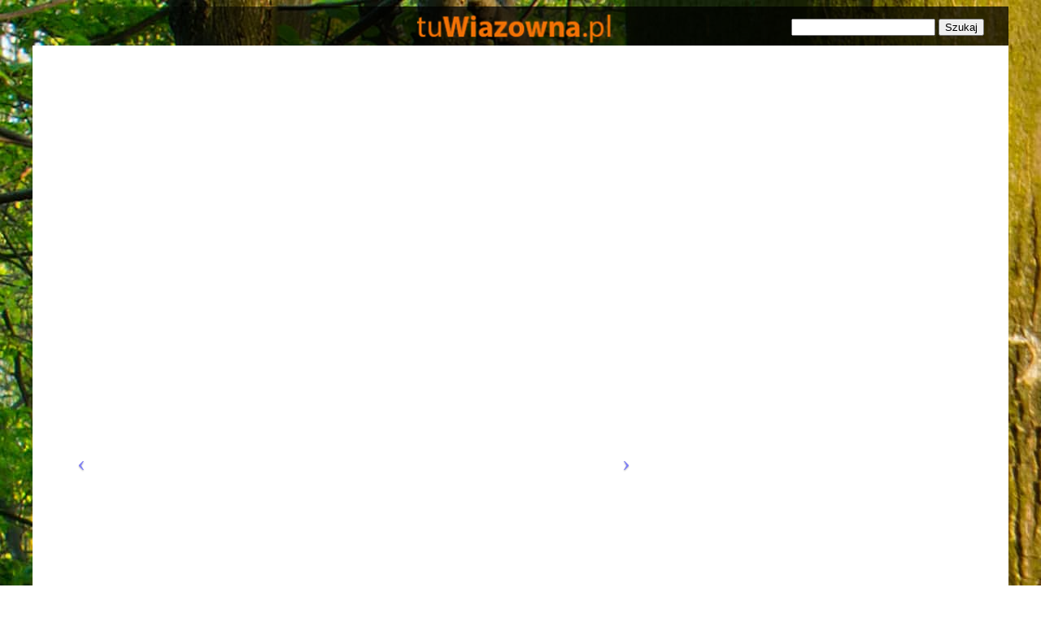

--- FILE ---
content_type: text/html; charset=UTF-8
request_url: https://archiwum.tuwiazowna.pl/remont-drogi-powiatowej-w-kacku/
body_size: 10269
content:
<!DOCTYPE html><html xmlns="http://www.w3.org/1999/xhtml" lang="pl-PL"><head><script data-no-optimize="1">var litespeed_docref=sessionStorage.getItem("litespeed_docref");litespeed_docref&&(Object.defineProperty(document,"referrer",{get:function(){return litespeed_docref}}),sessionStorage.removeItem("litespeed_docref"));</script> <meta charset="utf-8"><meta http-equiv="X-UA-Compatible" content="IE=edge"><meta name="viewport" content="width=device-width, initial-scale=1"><link href="https://unpkg.com/aos@2.3.1/dist/aos.css" rel="stylesheet"><title>Remont drogi powiatowej w Kącku</title><meta name='robots' content='max-image-preview:large' /><link rel="alternate" type="application/rss+xml" title="tuwiazowna-archiwum &raquo; Remont drogi powiatowej w Kącku Kanał z komentarzami" href="https://archiwum.tuwiazowna.pl/remont-drogi-powiatowej-w-kacku/feed/" /><link rel="alternate" title="oEmbed (JSON)" type="application/json+oembed" href="https://archiwum.tuwiazowna.pl/wp-json/oembed/1.0/embed?url=https%3A%2F%2Farchiwum.tuwiazowna.pl%2Fremont-drogi-powiatowej-w-kacku%2F" /><link rel="alternate" title="oEmbed (XML)" type="text/xml+oembed" href="https://archiwum.tuwiazowna.pl/wp-json/oembed/1.0/embed?url=https%3A%2F%2Farchiwum.tuwiazowna.pl%2Fremont-drogi-powiatowej-w-kacku%2F&#038;format=xml" /><style id='wp-img-auto-sizes-contain-inline-css' type='text/css'>img:is([sizes=auto i],[sizes^="auto," i]){contain-intrinsic-size:3000px 1500px}
/*# sourceURL=wp-img-auto-sizes-contain-inline-css */</style><link data-optimized="2" rel="stylesheet" href="https://archiwum.tuwiazowna.pl/wp-content/litespeed/css/28bf2de54b73b43bf8c28584f36e9f54.css?ver=ecb79" /><style id='global-styles-inline-css' type='text/css'>:root{--wp--preset--aspect-ratio--square: 1;--wp--preset--aspect-ratio--4-3: 4/3;--wp--preset--aspect-ratio--3-4: 3/4;--wp--preset--aspect-ratio--3-2: 3/2;--wp--preset--aspect-ratio--2-3: 2/3;--wp--preset--aspect-ratio--16-9: 16/9;--wp--preset--aspect-ratio--9-16: 9/16;--wp--preset--color--black: #000000;--wp--preset--color--cyan-bluish-gray: #abb8c3;--wp--preset--color--white: #ffffff;--wp--preset--color--pale-pink: #f78da7;--wp--preset--color--vivid-red: #cf2e2e;--wp--preset--color--luminous-vivid-orange: #ff6900;--wp--preset--color--luminous-vivid-amber: #fcb900;--wp--preset--color--light-green-cyan: #7bdcb5;--wp--preset--color--vivid-green-cyan: #00d084;--wp--preset--color--pale-cyan-blue: #8ed1fc;--wp--preset--color--vivid-cyan-blue: #0693e3;--wp--preset--color--vivid-purple: #9b51e0;--wp--preset--gradient--vivid-cyan-blue-to-vivid-purple: linear-gradient(135deg,rgb(6,147,227) 0%,rgb(155,81,224) 100%);--wp--preset--gradient--light-green-cyan-to-vivid-green-cyan: linear-gradient(135deg,rgb(122,220,180) 0%,rgb(0,208,130) 100%);--wp--preset--gradient--luminous-vivid-amber-to-luminous-vivid-orange: linear-gradient(135deg,rgb(252,185,0) 0%,rgb(255,105,0) 100%);--wp--preset--gradient--luminous-vivid-orange-to-vivid-red: linear-gradient(135deg,rgb(255,105,0) 0%,rgb(207,46,46) 100%);--wp--preset--gradient--very-light-gray-to-cyan-bluish-gray: linear-gradient(135deg,rgb(238,238,238) 0%,rgb(169,184,195) 100%);--wp--preset--gradient--cool-to-warm-spectrum: linear-gradient(135deg,rgb(74,234,220) 0%,rgb(151,120,209) 20%,rgb(207,42,186) 40%,rgb(238,44,130) 60%,rgb(251,105,98) 80%,rgb(254,248,76) 100%);--wp--preset--gradient--blush-light-purple: linear-gradient(135deg,rgb(255,206,236) 0%,rgb(152,150,240) 100%);--wp--preset--gradient--blush-bordeaux: linear-gradient(135deg,rgb(254,205,165) 0%,rgb(254,45,45) 50%,rgb(107,0,62) 100%);--wp--preset--gradient--luminous-dusk: linear-gradient(135deg,rgb(255,203,112) 0%,rgb(199,81,192) 50%,rgb(65,88,208) 100%);--wp--preset--gradient--pale-ocean: linear-gradient(135deg,rgb(255,245,203) 0%,rgb(182,227,212) 50%,rgb(51,167,181) 100%);--wp--preset--gradient--electric-grass: linear-gradient(135deg,rgb(202,248,128) 0%,rgb(113,206,126) 100%);--wp--preset--gradient--midnight: linear-gradient(135deg,rgb(2,3,129) 0%,rgb(40,116,252) 100%);--wp--preset--font-size--small: 13px;--wp--preset--font-size--medium: 20px;--wp--preset--font-size--large: 36px;--wp--preset--font-size--x-large: 42px;--wp--preset--spacing--20: 0.44rem;--wp--preset--spacing--30: 0.67rem;--wp--preset--spacing--40: 1rem;--wp--preset--spacing--50: 1.5rem;--wp--preset--spacing--60: 2.25rem;--wp--preset--spacing--70: 3.38rem;--wp--preset--spacing--80: 5.06rem;--wp--preset--shadow--natural: 6px 6px 9px rgba(0, 0, 0, 0.2);--wp--preset--shadow--deep: 12px 12px 50px rgba(0, 0, 0, 0.4);--wp--preset--shadow--sharp: 6px 6px 0px rgba(0, 0, 0, 0.2);--wp--preset--shadow--outlined: 6px 6px 0px -3px rgb(255, 255, 255), 6px 6px rgb(0, 0, 0);--wp--preset--shadow--crisp: 6px 6px 0px rgb(0, 0, 0);}:where(.is-layout-flex){gap: 0.5em;}:where(.is-layout-grid){gap: 0.5em;}body .is-layout-flex{display: flex;}.is-layout-flex{flex-wrap: wrap;align-items: center;}.is-layout-flex > :is(*, div){margin: 0;}body .is-layout-grid{display: grid;}.is-layout-grid > :is(*, div){margin: 0;}:where(.wp-block-columns.is-layout-flex){gap: 2em;}:where(.wp-block-columns.is-layout-grid){gap: 2em;}:where(.wp-block-post-template.is-layout-flex){gap: 1.25em;}:where(.wp-block-post-template.is-layout-grid){gap: 1.25em;}.has-black-color{color: var(--wp--preset--color--black) !important;}.has-cyan-bluish-gray-color{color: var(--wp--preset--color--cyan-bluish-gray) !important;}.has-white-color{color: var(--wp--preset--color--white) !important;}.has-pale-pink-color{color: var(--wp--preset--color--pale-pink) !important;}.has-vivid-red-color{color: var(--wp--preset--color--vivid-red) !important;}.has-luminous-vivid-orange-color{color: var(--wp--preset--color--luminous-vivid-orange) !important;}.has-luminous-vivid-amber-color{color: var(--wp--preset--color--luminous-vivid-amber) !important;}.has-light-green-cyan-color{color: var(--wp--preset--color--light-green-cyan) !important;}.has-vivid-green-cyan-color{color: var(--wp--preset--color--vivid-green-cyan) !important;}.has-pale-cyan-blue-color{color: var(--wp--preset--color--pale-cyan-blue) !important;}.has-vivid-cyan-blue-color{color: var(--wp--preset--color--vivid-cyan-blue) !important;}.has-vivid-purple-color{color: var(--wp--preset--color--vivid-purple) !important;}.has-black-background-color{background-color: var(--wp--preset--color--black) !important;}.has-cyan-bluish-gray-background-color{background-color: var(--wp--preset--color--cyan-bluish-gray) !important;}.has-white-background-color{background-color: var(--wp--preset--color--white) !important;}.has-pale-pink-background-color{background-color: var(--wp--preset--color--pale-pink) !important;}.has-vivid-red-background-color{background-color: var(--wp--preset--color--vivid-red) !important;}.has-luminous-vivid-orange-background-color{background-color: var(--wp--preset--color--luminous-vivid-orange) !important;}.has-luminous-vivid-amber-background-color{background-color: var(--wp--preset--color--luminous-vivid-amber) !important;}.has-light-green-cyan-background-color{background-color: var(--wp--preset--color--light-green-cyan) !important;}.has-vivid-green-cyan-background-color{background-color: var(--wp--preset--color--vivid-green-cyan) !important;}.has-pale-cyan-blue-background-color{background-color: var(--wp--preset--color--pale-cyan-blue) !important;}.has-vivid-cyan-blue-background-color{background-color: var(--wp--preset--color--vivid-cyan-blue) !important;}.has-vivid-purple-background-color{background-color: var(--wp--preset--color--vivid-purple) !important;}.has-black-border-color{border-color: var(--wp--preset--color--black) !important;}.has-cyan-bluish-gray-border-color{border-color: var(--wp--preset--color--cyan-bluish-gray) !important;}.has-white-border-color{border-color: var(--wp--preset--color--white) !important;}.has-pale-pink-border-color{border-color: var(--wp--preset--color--pale-pink) !important;}.has-vivid-red-border-color{border-color: var(--wp--preset--color--vivid-red) !important;}.has-luminous-vivid-orange-border-color{border-color: var(--wp--preset--color--luminous-vivid-orange) !important;}.has-luminous-vivid-amber-border-color{border-color: var(--wp--preset--color--luminous-vivid-amber) !important;}.has-light-green-cyan-border-color{border-color: var(--wp--preset--color--light-green-cyan) !important;}.has-vivid-green-cyan-border-color{border-color: var(--wp--preset--color--vivid-green-cyan) !important;}.has-pale-cyan-blue-border-color{border-color: var(--wp--preset--color--pale-cyan-blue) !important;}.has-vivid-cyan-blue-border-color{border-color: var(--wp--preset--color--vivid-cyan-blue) !important;}.has-vivid-purple-border-color{border-color: var(--wp--preset--color--vivid-purple) !important;}.has-vivid-cyan-blue-to-vivid-purple-gradient-background{background: var(--wp--preset--gradient--vivid-cyan-blue-to-vivid-purple) !important;}.has-light-green-cyan-to-vivid-green-cyan-gradient-background{background: var(--wp--preset--gradient--light-green-cyan-to-vivid-green-cyan) !important;}.has-luminous-vivid-amber-to-luminous-vivid-orange-gradient-background{background: var(--wp--preset--gradient--luminous-vivid-amber-to-luminous-vivid-orange) !important;}.has-luminous-vivid-orange-to-vivid-red-gradient-background{background: var(--wp--preset--gradient--luminous-vivid-orange-to-vivid-red) !important;}.has-very-light-gray-to-cyan-bluish-gray-gradient-background{background: var(--wp--preset--gradient--very-light-gray-to-cyan-bluish-gray) !important;}.has-cool-to-warm-spectrum-gradient-background{background: var(--wp--preset--gradient--cool-to-warm-spectrum) !important;}.has-blush-light-purple-gradient-background{background: var(--wp--preset--gradient--blush-light-purple) !important;}.has-blush-bordeaux-gradient-background{background: var(--wp--preset--gradient--blush-bordeaux) !important;}.has-luminous-dusk-gradient-background{background: var(--wp--preset--gradient--luminous-dusk) !important;}.has-pale-ocean-gradient-background{background: var(--wp--preset--gradient--pale-ocean) !important;}.has-electric-grass-gradient-background{background: var(--wp--preset--gradient--electric-grass) !important;}.has-midnight-gradient-background{background: var(--wp--preset--gradient--midnight) !important;}.has-small-font-size{font-size: var(--wp--preset--font-size--small) !important;}.has-medium-font-size{font-size: var(--wp--preset--font-size--medium) !important;}.has-large-font-size{font-size: var(--wp--preset--font-size--large) !important;}.has-x-large-font-size{font-size: var(--wp--preset--font-size--x-large) !important;}
/*# sourceURL=global-styles-inline-css */</style><style id='classic-theme-styles-inline-css' type='text/css'>/*! This file is auto-generated */
.wp-block-button__link{color:#fff;background-color:#32373c;border-radius:9999px;box-shadow:none;text-decoration:none;padding:calc(.667em + 2px) calc(1.333em + 2px);font-size:1.125em}.wp-block-file__button{background:#32373c;color:#fff;text-decoration:none}
/*# sourceURL=/wp-includes/css/classic-themes.min.css */</style> <script type="litespeed/javascript" data-src="https://archiwum.tuwiazowna.pl/wp-includes/js/jquery/jquery.min.js" id="jquery-core-js"></script> <script></script><link rel="https://api.w.org/" href="https://archiwum.tuwiazowna.pl/wp-json/" /><link rel="alternate" title="JSON" type="application/json" href="https://archiwum.tuwiazowna.pl/wp-json/wp/v2/posts/10201" /><link rel="EditURI" type="application/rsd+xml" title="RSD" href="https://archiwum.tuwiazowna.pl/xmlrpc.php?rsd" /><link rel="canonical" href="https://archiwum.tuwiazowna.pl/remont-drogi-powiatowej-w-kacku/" /><link rel='shortlink' href='https://archiwum.tuwiazowna.pl/?p=10201' /><meta name="generator" content="Powered by WPBakery Page Builder - drag and drop page builder for WordPress."/><style type="text/css" data-type="vc_shortcodes-default-css">.vc_do_custom_heading{margin-bottom:0.625rem;margin-top:0;}</style><style type="text/css" data-type="vc_shortcodes-custom-css">.vc_custom_1439472787438{margin-right: 15px !important;margin-left: 15px !important;}.vc_custom_1439472800880{margin-right: 15px !important;margin-left: 15px !important;}.vc_custom_1439472855640{margin-bottom: 20px !important;}</style><noscript><style>.wpb_animate_when_almost_visible { opacity: 1; }</style></noscript></head><body class="wp-singular post-template-default single single-post postid-10201 single-format-standard wp-theme-udi wpb-js-composer js-comp-ver-8.7.2 vc_responsive"><header>
<a href="https://archiwum.tuwiazowna.pl"></a><form role="search" method="get" id="searchform" class="searchform" action="https://archiwum.tuwiazowna.pl/"><div>
<label class="screen-reader-text" for="s">Szukaj:</label>
<input type="text" value="" name="s" id="s" />
<input type="submit" id="searchsubmit" value="Szukaj" /></div></form><section class="top-nav"><div>
Kategorie</div><form role="search" method="get" id="searchform" class="searchform" action="https://archiwum.tuwiazowna.pl/"><div>
<label class="screen-reader-text" for="s">Szukaj:</label>
<input type="text" value="" name="s" id="s" />
<input type="submit" id="searchsubmit" value="Szukaj" /></div></form>    <input id="menu-toggle" type="checkbox" />
<label class='menu-button-container' for="menu-toggle"><div class='menu-button'></div>
</label><ul class="menu"><li><a href="https://archiwum.tuwiazowna.pl?category=bogucki stanisław">bogucki stanisław</a></li><li><a href="https://archiwum.tuwiazowna.pl?category=Bolesławów">Bolesławów</a></li><li><a href="https://archiwum.tuwiazowna.pl?category=Boryszew">Boryszew</a></li><li><a href="https://archiwum.tuwiazowna.pl?category=BUDOWA S17">BUDOWA S17</a></li><li><a href="https://archiwum.tuwiazowna.pl?category=Czarnówka">Czarnówka</a></li><li><a href="https://archiwum.tuwiazowna.pl?category=DLA FIRM">DLA FIRM</a></li><li><a href="https://archiwum.tuwiazowna.pl?category=Duchnów">Duchnów</a></li><li><a href="https://archiwum.tuwiazowna.pl?category=Dziechciniec">Dziechciniec</a></li><li><a href="https://archiwum.tuwiazowna.pl?category=EDUKACJA, KULTURA">EDUKACJA, KULTURA</a></li><li><a href="https://archiwum.tuwiazowna.pl?category=Emów">Emów</a></li><li><a href="https://archiwum.tuwiazowna.pl?category=Glinianka I">Glinianka I</a></li><li><a href="https://archiwum.tuwiazowna.pl?category=Glinianka II">Glinianka II</a></li><li><a href="https://archiwum.tuwiazowna.pl?category=Góraszka">Góraszka</a></li><li><a href="https://archiwum.tuwiazowna.pl?category=Izabela">Izabela</a></li><li><a href="https://archiwum.tuwiazowna.pl?category=Janusz Budny">Janusz Budny</a></li><li><a href="https://archiwum.tuwiazowna.pl?category=Kąck">Kąck</a></li><li><a href="https://archiwum.tuwiazowna.pl?category=Kalendarz">Kalendarz</a></li><li><a href="https://archiwum.tuwiazowna.pl?category=Kopki">Kopki</a></li><li><a href="https://archiwum.tuwiazowna.pl?category=Kruszówiec">Kruszówiec</a></li><li><a href="https://archiwum.tuwiazowna.pl?category=Lipowo">Lipowo</a></li><li><a href="https://archiwum.tuwiazowna.pl?category=Majdan">Majdan</a></li><li><a href="https://archiwum.tuwiazowna.pl?category=Malcanów">Malcanów</a></li><li><a href="https://archiwum.tuwiazowna.pl?category=Metropolia">Metropolia</a></li><li><a href="https://archiwum.tuwiazowna.pl?category=Michałówek">Michałówek</a></li><li><a href="https://archiwum.tuwiazowna.pl?category=Nagrody i Wyróżnienia">Nagrody i Wyróżnienia</a></li><li><a href="https://archiwum.tuwiazowna.pl?category=NAJWAŻNIEJSZE">NAJWAŻNIEJSZE</a></li><li><a href="https://archiwum.tuwiazowna.pl?category=NGO, SPORT">NGO, SPORT</a></li><li><a href="https://archiwum.tuwiazowna.pl?category=Nowości w gminie">Nowości w gminie</a></li><li><a href="https://archiwum.tuwiazowna.pl?category=O GMINIE">O GMINIE</a></li><li><a href="https://archiwum.tuwiazowna.pl?category=Osiedle Parkowe">Osiedle Parkowe</a></li><li><a href="https://archiwum.tuwiazowna.pl?category=Pęclin">Pęclin</a></li><li><a href="https://archiwum.tuwiazowna.pl?category=Poręby">Poręby</a></li><li><a href="https://archiwum.tuwiazowna.pl?category=PPP">PPP</a></li><li><a href="https://archiwum.tuwiazowna.pl?category=program rewitalizacji">program rewitalizacji</a></li><li><a href="https://archiwum.tuwiazowna.pl?category=przetargi dla firm">przetargi dla firm</a></li><li><a href="https://archiwum.tuwiazowna.pl?category=rada gminy">rada gminy</a></li><li><a href="https://archiwum.tuwiazowna.pl?category=rada seniorów">rada seniorów</a></li><li><a href="https://archiwum.tuwiazowna.pl?category=Radiówek">Radiówek</a></li><li><a href="https://archiwum.tuwiazowna.pl?category=Rudka">Rudka</a></li><li><a href="https://archiwum.tuwiazowna.pl?category=Rzakta">Rzakta</a></li><li><a href="https://archiwum.tuwiazowna.pl?category=SAMORZĄD">SAMORZĄD</a></li><li><a href="https://archiwum.tuwiazowna.pl?category=Stefanówka">Stefanówka</a></li><li><a href="https://archiwum.tuwiazowna.pl?category=tmp">tmp</a></li><li><a href="https://archiwum.tuwiazowna.pl?category=Uncategorized">Uncategorized</a></li><li><a href="https://archiwum.tuwiazowna.pl?category=WIĄZOWNA">WIĄZOWNA</a></li><li><a href="https://archiwum.tuwiazowna.pl?category=Wiązowna Gminna">Wiązowna Gminna</a></li><li><a href="https://archiwum.tuwiazowna.pl?category=Wiązowna Kościelna">Wiązowna Kościelna</a></li><li><a href="https://archiwum.tuwiazowna.pl?category=wójt">wójt</a></li><li><a href="https://archiwum.tuwiazowna.pl?category=Wola Ducka">Wola Ducka</a></li><li><a href="https://archiwum.tuwiazowna.pl?category=Wola Karczewska">Wola Karczewska</a></li><li><a href="https://archiwum.tuwiazowna.pl?category=Wszystkie sołectwa">Wszystkie sołectwa</a></li><li><a href="https://archiwum.tuwiazowna.pl?category=Zakręt">Zakręt</a></li><li><a href="https://archiwum.tuwiazowna.pl?category=Żanęcin">Żanęcin</a></li><li><a href="https://archiwum.tuwiazowna.pl?category=Zwierzęta">Zwierzęta</a></li></ul></section></header><div class="container"><div class="wpb-content-wrapper"><div class="vc_row wpb_row vc_row-fluid vc_custom_1439472787438"><div class="wpb_column vc_column_container vc_col-sm-12"><div class="vc_column-inner"><div class="wpb_wrapper"><div class="wpb_images_carousel wpb_content_element vc_clearfix wpb_content_element"><div class="wpb_wrapper"><div id="vc_images-carousel-1-1768693515" data-ride="vc_carousel" data-wrap="true" style="width: 730px;" data-interval="9000" data-auto-height="yes" data-mode="horizontal" data-partial="false" data-per-view="1" data-hide-on-end="false" class="vc_slide vc_images_carousel"><ol class="vc_carousel-indicators"><li data-target="#vc_images-carousel-1-1768693515" data-slide-to="0"></li><li data-target="#vc_images-carousel-1-1768693515" data-slide-to="1"></li></ol><div class="vc_carousel-inner"><div class="vc_carousel-slideline"><div class="vc_carousel-slideline-inner"><div class="vc_item"><div class="vc_inner"><a class="" href="https://archiwum.tuwiazowna.pl/wp-content/uploads/2015/08/DSC_0009-1-1024x680.jpg" data-lightbox="lightbox[rel-10201-1652960569]"><img data-lazyloaded="1" src="[data-uri]" decoding="async" class="" data-src="https://archiwum.tuwiazowna.pl/wp-content/uploads/2015/08/DSC_0009-1-scaled-730x480.jpg" width="730" height="480" alt="Remont ul. Majowej w Kacku" title="Remont ul. Majowej w Kacku" loading="lazy" /></a></div></div><div class="vc_item"><div class="vc_inner"><a class="" href="https://archiwum.tuwiazowna.pl/wp-content/uploads/2015/08/DSC_0004-1-1024x731.jpg" data-lightbox="lightbox[rel-10201-1652960569]"><img data-lazyloaded="1" src="[data-uri]" decoding="async" class="" data-src="https://archiwum.tuwiazowna.pl/wp-content/uploads/2015/08/DSC_0004-1-scaled-730x480.jpg" width="730" height="480" alt="Remont ul. Majowej w Kącku" title="Remont ul. Majowej w Kącku" loading="lazy" /></a></div></div></div></div></div><a class="vc_left vc_carousel-control" href="#vc_images-carousel-1-1768693515" data-slide="prev"><span class="icon-prev"></span></a><a class="vc_right vc_carousel-control" href="#vc_images-carousel-1-1768693515" data-slide="next"><span class="icon-next"></span></a></div></div></div></div></div></div></div><div class="vc_row wpb_row vc_row-fluid vc_custom_1439472800880"><div class="wpb_column vc_column_container vc_col-sm-12"><div class="vc_column-inner"><div class="wpb_wrapper"><h4 style="font-size: 20px;text-align: left;font-family:Lato;font-weight:700;font-style:normal" class="vc_custom_heading vc_do_custom_heading vc_custom_1439472855640" >Będzie lepszy dojazd do Pęclina i Malcanowa</h4><div class="vc_separator wpb_content_element vc_separator_align_center vc_sep_width_100 vc_sep_pos_align_center vc_separator_no_text vc_sep_color_orange wpb_content_element  wpb_content_element" ><span class="vc_sep_holder vc_sep_holder_l"><span class="vc_sep_line"></span></span><span class="vc_sep_holder vc_sep_holder_r"><span class="vc_sep_line"></span></span></div><div class="wpb_text_column wpb_content_element" ><div class="wpb_wrapper"><p>Ruszył remont drogi powiatowej &#8211; ul. Majowej w Kącku. Prace, które potrwają do połowy przyszłego tygodnia, wykonuje Zarząd Dróg Powiatowych w Otwocku, ale dofinansowuje je Gmina Wiązowna. W czerwcu rada gminy przeznaczyła na ten cel 90 tys. zł.</p><p>Na odcinku od ul. Malowniczej do ul. Jagodowej, czyli na ponad 1100 mb, zostanie ułożone  kruszywo. Tak przygotowana droga pozwoli na sprawny dojazd do szkoły (którą od września br. dzieci z Kącka dojadą do nowej szkoły w Malcanowie) i przedszkola w Pęclinie. To kolejny z zaplanowanych na to lato remont drogi powiatowej na terenie gminy.</p><p>W przyszłym tygodniu rozpoczną się również prace na odcinku gminnym drogi łączącej Kąck z Pęclinem. Gmina zmodernizuje odcinek o długości 400 mb. za kwotę 100 tys. zł, z czego 40 tys. zł stanowi dotacja z Urzędu Marszałkowskiego Województwa Mazowieckiego. Przewidywany termin zakończenia prac,to 21 sierpnia br.</p><p>To nie koniec prac na drogach w naszej gminie. W tym sezonie naprawiona zostaną również wykonane odcinki dróg powiatowych w Izabeli oraz Majdanie, włącznie z nakładką asfaltową o po ok. 400 mb długości w każdej miejscowości. Na drogach gminnych wkrótce rozpoczną się remonty finansowane z funduszy sołeckich poszczególnych miejscowości oraz będą ułożone nakładki asfaltowe na ul. Sosnowej w Emowie (od zjazdu z DK 17) i na drodze wewnętrznej na Os. Parkowym w Wiązownie.</p></div></div></div></div></div></div></div><footer></footer></div> <script></script> <script type="speculationrules">{"prefetch":[{"source":"document","where":{"and":[{"href_matches":"/*"},{"not":{"href_matches":["/wp-*.php","/wp-admin/*","/wp-content/uploads/*","/wp-content/*","/wp-content/plugins/*","/wp-content/themes/udi/*","/*\\?(.+)"]}},{"not":{"selector_matches":"a[rel~=\"nofollow\"]"}},{"not":{"selector_matches":".no-prefetch, .no-prefetch a"}}]},"eagerness":"conservative"}]}</script> <script type="litespeed/javascript" data-src="https://archiwum.tuwiazowna.pl/wp-content/themes/udi/js/aos.js?ver=8713eb5f026e2d06131bc3250c788e19" id="aos-js-js"></script> <script></script> <script data-no-optimize="1">window.lazyLoadOptions=Object.assign({},{threshold:300},window.lazyLoadOptions||{});!function(t,e){"object"==typeof exports&&"undefined"!=typeof module?module.exports=e():"function"==typeof define&&define.amd?define(e):(t="undefined"!=typeof globalThis?globalThis:t||self).LazyLoad=e()}(this,function(){"use strict";function e(){return(e=Object.assign||function(t){for(var e=1;e<arguments.length;e++){var n,a=arguments[e];for(n in a)Object.prototype.hasOwnProperty.call(a,n)&&(t[n]=a[n])}return t}).apply(this,arguments)}function o(t){return e({},at,t)}function l(t,e){return t.getAttribute(gt+e)}function c(t){return l(t,vt)}function s(t,e){return function(t,e,n){e=gt+e;null!==n?t.setAttribute(e,n):t.removeAttribute(e)}(t,vt,e)}function i(t){return s(t,null),0}function r(t){return null===c(t)}function u(t){return c(t)===_t}function d(t,e,n,a){t&&(void 0===a?void 0===n?t(e):t(e,n):t(e,n,a))}function f(t,e){et?t.classList.add(e):t.className+=(t.className?" ":"")+e}function _(t,e){et?t.classList.remove(e):t.className=t.className.replace(new RegExp("(^|\\s+)"+e+"(\\s+|$)")," ").replace(/^\s+/,"").replace(/\s+$/,"")}function g(t){return t.llTempImage}function v(t,e){!e||(e=e._observer)&&e.unobserve(t)}function b(t,e){t&&(t.loadingCount+=e)}function p(t,e){t&&(t.toLoadCount=e)}function n(t){for(var e,n=[],a=0;e=t.children[a];a+=1)"SOURCE"===e.tagName&&n.push(e);return n}function h(t,e){(t=t.parentNode)&&"PICTURE"===t.tagName&&n(t).forEach(e)}function a(t,e){n(t).forEach(e)}function m(t){return!!t[lt]}function E(t){return t[lt]}function I(t){return delete t[lt]}function y(e,t){var n;m(e)||(n={},t.forEach(function(t){n[t]=e.getAttribute(t)}),e[lt]=n)}function L(a,t){var o;m(a)&&(o=E(a),t.forEach(function(t){var e,n;e=a,(t=o[n=t])?e.setAttribute(n,t):e.removeAttribute(n)}))}function k(t,e,n){f(t,e.class_loading),s(t,st),n&&(b(n,1),d(e.callback_loading,t,n))}function A(t,e,n){n&&t.setAttribute(e,n)}function O(t,e){A(t,rt,l(t,e.data_sizes)),A(t,it,l(t,e.data_srcset)),A(t,ot,l(t,e.data_src))}function w(t,e,n){var a=l(t,e.data_bg_multi),o=l(t,e.data_bg_multi_hidpi);(a=nt&&o?o:a)&&(t.style.backgroundImage=a,n=n,f(t=t,(e=e).class_applied),s(t,dt),n&&(e.unobserve_completed&&v(t,e),d(e.callback_applied,t,n)))}function x(t,e){!e||0<e.loadingCount||0<e.toLoadCount||d(t.callback_finish,e)}function M(t,e,n){t.addEventListener(e,n),t.llEvLisnrs[e]=n}function N(t){return!!t.llEvLisnrs}function z(t){if(N(t)){var e,n,a=t.llEvLisnrs;for(e in a){var o=a[e];n=e,o=o,t.removeEventListener(n,o)}delete t.llEvLisnrs}}function C(t,e,n){var a;delete t.llTempImage,b(n,-1),(a=n)&&--a.toLoadCount,_(t,e.class_loading),e.unobserve_completed&&v(t,n)}function R(i,r,c){var l=g(i)||i;N(l)||function(t,e,n){N(t)||(t.llEvLisnrs={});var a="VIDEO"===t.tagName?"loadeddata":"load";M(t,a,e),M(t,"error",n)}(l,function(t){var e,n,a,o;n=r,a=c,o=u(e=i),C(e,n,a),f(e,n.class_loaded),s(e,ut),d(n.callback_loaded,e,a),o||x(n,a),z(l)},function(t){var e,n,a,o;n=r,a=c,o=u(e=i),C(e,n,a),f(e,n.class_error),s(e,ft),d(n.callback_error,e,a),o||x(n,a),z(l)})}function T(t,e,n){var a,o,i,r,c;t.llTempImage=document.createElement("IMG"),R(t,e,n),m(c=t)||(c[lt]={backgroundImage:c.style.backgroundImage}),i=n,r=l(a=t,(o=e).data_bg),c=l(a,o.data_bg_hidpi),(r=nt&&c?c:r)&&(a.style.backgroundImage='url("'.concat(r,'")'),g(a).setAttribute(ot,r),k(a,o,i)),w(t,e,n)}function G(t,e,n){var a;R(t,e,n),a=e,e=n,(t=Et[(n=t).tagName])&&(t(n,a),k(n,a,e))}function D(t,e,n){var a;a=t,(-1<It.indexOf(a.tagName)?G:T)(t,e,n)}function S(t,e,n){var a;t.setAttribute("loading","lazy"),R(t,e,n),a=e,(e=Et[(n=t).tagName])&&e(n,a),s(t,_t)}function V(t){t.removeAttribute(ot),t.removeAttribute(it),t.removeAttribute(rt)}function j(t){h(t,function(t){L(t,mt)}),L(t,mt)}function F(t){var e;(e=yt[t.tagName])?e(t):m(e=t)&&(t=E(e),e.style.backgroundImage=t.backgroundImage)}function P(t,e){var n;F(t),n=e,r(e=t)||u(e)||(_(e,n.class_entered),_(e,n.class_exited),_(e,n.class_applied),_(e,n.class_loading),_(e,n.class_loaded),_(e,n.class_error)),i(t),I(t)}function U(t,e,n,a){var o;n.cancel_on_exit&&(c(t)!==st||"IMG"===t.tagName&&(z(t),h(o=t,function(t){V(t)}),V(o),j(t),_(t,n.class_loading),b(a,-1),i(t),d(n.callback_cancel,t,e,a)))}function $(t,e,n,a){var o,i,r=(i=t,0<=bt.indexOf(c(i)));s(t,"entered"),f(t,n.class_entered),_(t,n.class_exited),o=t,i=a,n.unobserve_entered&&v(o,i),d(n.callback_enter,t,e,a),r||D(t,n,a)}function q(t){return t.use_native&&"loading"in HTMLImageElement.prototype}function H(t,o,i){t.forEach(function(t){return(a=t).isIntersecting||0<a.intersectionRatio?$(t.target,t,o,i):(e=t.target,n=t,a=o,t=i,void(r(e)||(f(e,a.class_exited),U(e,n,a,t),d(a.callback_exit,e,n,t))));var e,n,a})}function B(e,n){var t;tt&&!q(e)&&(n._observer=new IntersectionObserver(function(t){H(t,e,n)},{root:(t=e).container===document?null:t.container,rootMargin:t.thresholds||t.threshold+"px"}))}function J(t){return Array.prototype.slice.call(t)}function K(t){return t.container.querySelectorAll(t.elements_selector)}function Q(t){return c(t)===ft}function W(t,e){return e=t||K(e),J(e).filter(r)}function X(e,t){var n;(n=K(e),J(n).filter(Q)).forEach(function(t){_(t,e.class_error),i(t)}),t.update()}function t(t,e){var n,a,t=o(t);this._settings=t,this.loadingCount=0,B(t,this),n=t,a=this,Y&&window.addEventListener("online",function(){X(n,a)}),this.update(e)}var Y="undefined"!=typeof window,Z=Y&&!("onscroll"in window)||"undefined"!=typeof navigator&&/(gle|ing|ro)bot|crawl|spider/i.test(navigator.userAgent),tt=Y&&"IntersectionObserver"in window,et=Y&&"classList"in document.createElement("p"),nt=Y&&1<window.devicePixelRatio,at={elements_selector:".lazy",container:Z||Y?document:null,threshold:300,thresholds:null,data_src:"src",data_srcset:"srcset",data_sizes:"sizes",data_bg:"bg",data_bg_hidpi:"bg-hidpi",data_bg_multi:"bg-multi",data_bg_multi_hidpi:"bg-multi-hidpi",data_poster:"poster",class_applied:"applied",class_loading:"litespeed-loading",class_loaded:"litespeed-loaded",class_error:"error",class_entered:"entered",class_exited:"exited",unobserve_completed:!0,unobserve_entered:!1,cancel_on_exit:!0,callback_enter:null,callback_exit:null,callback_applied:null,callback_loading:null,callback_loaded:null,callback_error:null,callback_finish:null,callback_cancel:null,use_native:!1},ot="src",it="srcset",rt="sizes",ct="poster",lt="llOriginalAttrs",st="loading",ut="loaded",dt="applied",ft="error",_t="native",gt="data-",vt="ll-status",bt=[st,ut,dt,ft],pt=[ot],ht=[ot,ct],mt=[ot,it,rt],Et={IMG:function(t,e){h(t,function(t){y(t,mt),O(t,e)}),y(t,mt),O(t,e)},IFRAME:function(t,e){y(t,pt),A(t,ot,l(t,e.data_src))},VIDEO:function(t,e){a(t,function(t){y(t,pt),A(t,ot,l(t,e.data_src))}),y(t,ht),A(t,ct,l(t,e.data_poster)),A(t,ot,l(t,e.data_src)),t.load()}},It=["IMG","IFRAME","VIDEO"],yt={IMG:j,IFRAME:function(t){L(t,pt)},VIDEO:function(t){a(t,function(t){L(t,pt)}),L(t,ht),t.load()}},Lt=["IMG","IFRAME","VIDEO"];return t.prototype={update:function(t){var e,n,a,o=this._settings,i=W(t,o);{if(p(this,i.length),!Z&&tt)return q(o)?(e=o,n=this,i.forEach(function(t){-1!==Lt.indexOf(t.tagName)&&S(t,e,n)}),void p(n,0)):(t=this._observer,o=i,t.disconnect(),a=t,void o.forEach(function(t){a.observe(t)}));this.loadAll(i)}},destroy:function(){this._observer&&this._observer.disconnect(),K(this._settings).forEach(function(t){I(t)}),delete this._observer,delete this._settings,delete this.loadingCount,delete this.toLoadCount},loadAll:function(t){var e=this,n=this._settings;W(t,n).forEach(function(t){v(t,e),D(t,n,e)})},restoreAll:function(){var e=this._settings;K(e).forEach(function(t){P(t,e)})}},t.load=function(t,e){e=o(e);D(t,e)},t.resetStatus=function(t){i(t)},t}),function(t,e){"use strict";function n(){e.body.classList.add("litespeed_lazyloaded")}function a(){console.log("[LiteSpeed] Start Lazy Load"),o=new LazyLoad(Object.assign({},t.lazyLoadOptions||{},{elements_selector:"[data-lazyloaded]",callback_finish:n})),i=function(){o.update()},t.MutationObserver&&new MutationObserver(i).observe(e.documentElement,{childList:!0,subtree:!0,attributes:!0})}var o,i;t.addEventListener?t.addEventListener("load",a,!1):t.attachEvent("onload",a)}(window,document);</script><script data-no-optimize="1">window.litespeed_ui_events=window.litespeed_ui_events||["mouseover","click","keydown","wheel","touchmove","touchstart"];var urlCreator=window.URL||window.webkitURL;function litespeed_load_delayed_js_force(){console.log("[LiteSpeed] Start Load JS Delayed"),litespeed_ui_events.forEach(e=>{window.removeEventListener(e,litespeed_load_delayed_js_force,{passive:!0})}),document.querySelectorAll("iframe[data-litespeed-src]").forEach(e=>{e.setAttribute("src",e.getAttribute("data-litespeed-src"))}),"loading"==document.readyState?window.addEventListener("DOMContentLoaded",litespeed_load_delayed_js):litespeed_load_delayed_js()}litespeed_ui_events.forEach(e=>{window.addEventListener(e,litespeed_load_delayed_js_force,{passive:!0})});async function litespeed_load_delayed_js(){let t=[];for(var d in document.querySelectorAll('script[type="litespeed/javascript"]').forEach(e=>{t.push(e)}),t)await new Promise(e=>litespeed_load_one(t[d],e));document.dispatchEvent(new Event("DOMContentLiteSpeedLoaded")),window.dispatchEvent(new Event("DOMContentLiteSpeedLoaded"))}function litespeed_load_one(t,e){console.log("[LiteSpeed] Load ",t);var d=document.createElement("script");d.addEventListener("load",e),d.addEventListener("error",e),t.getAttributeNames().forEach(e=>{"type"!=e&&d.setAttribute("data-src"==e?"src":e,t.getAttribute(e))});let a=!(d.type="text/javascript");!d.src&&t.textContent&&(d.src=litespeed_inline2src(t.textContent),a=!0),t.after(d),t.remove(),a&&e()}function litespeed_inline2src(t){try{var d=urlCreator.createObjectURL(new Blob([t.replace(/^(?:<!--)?(.*?)(?:-->)?$/gm,"$1")],{type:"text/javascript"}))}catch(e){d="data:text/javascript;base64,"+btoa(t.replace(/^(?:<!--)?(.*?)(?:-->)?$/gm,"$1"))}return d}</script><script data-no-optimize="1">var litespeed_vary=document.cookie.replace(/(?:(?:^|.*;\s*)_lscache_vary\s*\=\s*([^;]*).*$)|^.*$/,"");litespeed_vary||fetch("/wp-content/plugins/litespeed-cache/guest.vary.php",{method:"POST",cache:"no-cache",redirect:"follow"}).then(e=>e.json()).then(e=>{console.log(e),e.hasOwnProperty("reload")&&"yes"==e.reload&&(sessionStorage.setItem("litespeed_docref",document.referrer),window.location.reload(!0))});</script><script data-optimized="1" type="litespeed/javascript" data-src="https://archiwum.tuwiazowna.pl/wp-content/litespeed/js/bf1ad864553e7a834b433afa2043adf3.js?ver=ecb79"></script></body></html>
<!-- Page optimized by LiteSpeed Cache @2026-01-18 00:45:15 -->

<!-- Page cached by LiteSpeed Cache 7.7 on 2026-01-18 00:45:15 -->
<!-- Guest Mode -->
<!-- QUIC.cloud UCSS in queue -->